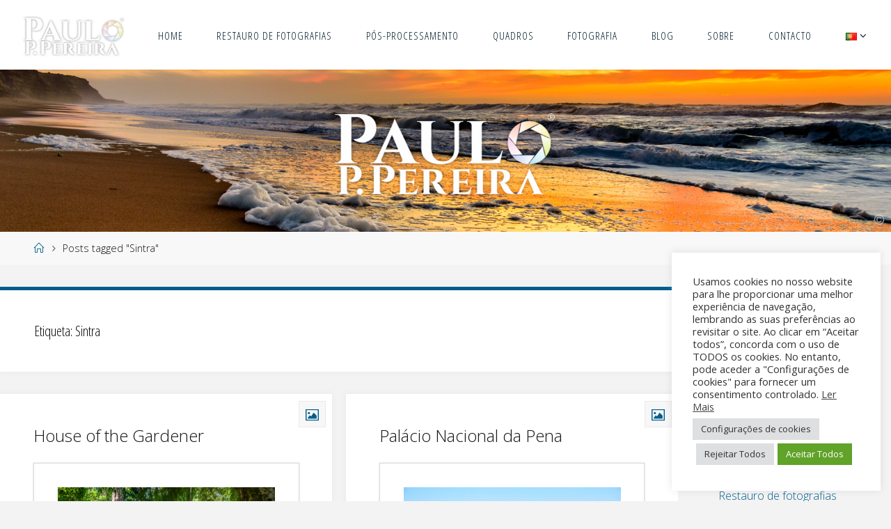

--- FILE ---
content_type: text/html; charset=utf-8
request_url: https://www.google.com/recaptcha/api2/anchor?ar=1&k=6LdOyoAUAAAAABR8AElQMmCdAHYqvARrB8wYGuMo&co=aHR0cHM6Ly9wYXVsb3BwZXJlaXJhLmNvbTo0NDM.&hl=en&v=PoyoqOPhxBO7pBk68S4YbpHZ&size=invisible&anchor-ms=20000&execute-ms=30000&cb=o38bpma5fzg8
body_size: 48489
content:
<!DOCTYPE HTML><html dir="ltr" lang="en"><head><meta http-equiv="Content-Type" content="text/html; charset=UTF-8">
<meta http-equiv="X-UA-Compatible" content="IE=edge">
<title>reCAPTCHA</title>
<style type="text/css">
/* cyrillic-ext */
@font-face {
  font-family: 'Roboto';
  font-style: normal;
  font-weight: 400;
  font-stretch: 100%;
  src: url(//fonts.gstatic.com/s/roboto/v48/KFO7CnqEu92Fr1ME7kSn66aGLdTylUAMa3GUBHMdazTgWw.woff2) format('woff2');
  unicode-range: U+0460-052F, U+1C80-1C8A, U+20B4, U+2DE0-2DFF, U+A640-A69F, U+FE2E-FE2F;
}
/* cyrillic */
@font-face {
  font-family: 'Roboto';
  font-style: normal;
  font-weight: 400;
  font-stretch: 100%;
  src: url(//fonts.gstatic.com/s/roboto/v48/KFO7CnqEu92Fr1ME7kSn66aGLdTylUAMa3iUBHMdazTgWw.woff2) format('woff2');
  unicode-range: U+0301, U+0400-045F, U+0490-0491, U+04B0-04B1, U+2116;
}
/* greek-ext */
@font-face {
  font-family: 'Roboto';
  font-style: normal;
  font-weight: 400;
  font-stretch: 100%;
  src: url(//fonts.gstatic.com/s/roboto/v48/KFO7CnqEu92Fr1ME7kSn66aGLdTylUAMa3CUBHMdazTgWw.woff2) format('woff2');
  unicode-range: U+1F00-1FFF;
}
/* greek */
@font-face {
  font-family: 'Roboto';
  font-style: normal;
  font-weight: 400;
  font-stretch: 100%;
  src: url(//fonts.gstatic.com/s/roboto/v48/KFO7CnqEu92Fr1ME7kSn66aGLdTylUAMa3-UBHMdazTgWw.woff2) format('woff2');
  unicode-range: U+0370-0377, U+037A-037F, U+0384-038A, U+038C, U+038E-03A1, U+03A3-03FF;
}
/* math */
@font-face {
  font-family: 'Roboto';
  font-style: normal;
  font-weight: 400;
  font-stretch: 100%;
  src: url(//fonts.gstatic.com/s/roboto/v48/KFO7CnqEu92Fr1ME7kSn66aGLdTylUAMawCUBHMdazTgWw.woff2) format('woff2');
  unicode-range: U+0302-0303, U+0305, U+0307-0308, U+0310, U+0312, U+0315, U+031A, U+0326-0327, U+032C, U+032F-0330, U+0332-0333, U+0338, U+033A, U+0346, U+034D, U+0391-03A1, U+03A3-03A9, U+03B1-03C9, U+03D1, U+03D5-03D6, U+03F0-03F1, U+03F4-03F5, U+2016-2017, U+2034-2038, U+203C, U+2040, U+2043, U+2047, U+2050, U+2057, U+205F, U+2070-2071, U+2074-208E, U+2090-209C, U+20D0-20DC, U+20E1, U+20E5-20EF, U+2100-2112, U+2114-2115, U+2117-2121, U+2123-214F, U+2190, U+2192, U+2194-21AE, U+21B0-21E5, U+21F1-21F2, U+21F4-2211, U+2213-2214, U+2216-22FF, U+2308-230B, U+2310, U+2319, U+231C-2321, U+2336-237A, U+237C, U+2395, U+239B-23B7, U+23D0, U+23DC-23E1, U+2474-2475, U+25AF, U+25B3, U+25B7, U+25BD, U+25C1, U+25CA, U+25CC, U+25FB, U+266D-266F, U+27C0-27FF, U+2900-2AFF, U+2B0E-2B11, U+2B30-2B4C, U+2BFE, U+3030, U+FF5B, U+FF5D, U+1D400-1D7FF, U+1EE00-1EEFF;
}
/* symbols */
@font-face {
  font-family: 'Roboto';
  font-style: normal;
  font-weight: 400;
  font-stretch: 100%;
  src: url(//fonts.gstatic.com/s/roboto/v48/KFO7CnqEu92Fr1ME7kSn66aGLdTylUAMaxKUBHMdazTgWw.woff2) format('woff2');
  unicode-range: U+0001-000C, U+000E-001F, U+007F-009F, U+20DD-20E0, U+20E2-20E4, U+2150-218F, U+2190, U+2192, U+2194-2199, U+21AF, U+21E6-21F0, U+21F3, U+2218-2219, U+2299, U+22C4-22C6, U+2300-243F, U+2440-244A, U+2460-24FF, U+25A0-27BF, U+2800-28FF, U+2921-2922, U+2981, U+29BF, U+29EB, U+2B00-2BFF, U+4DC0-4DFF, U+FFF9-FFFB, U+10140-1018E, U+10190-1019C, U+101A0, U+101D0-101FD, U+102E0-102FB, U+10E60-10E7E, U+1D2C0-1D2D3, U+1D2E0-1D37F, U+1F000-1F0FF, U+1F100-1F1AD, U+1F1E6-1F1FF, U+1F30D-1F30F, U+1F315, U+1F31C, U+1F31E, U+1F320-1F32C, U+1F336, U+1F378, U+1F37D, U+1F382, U+1F393-1F39F, U+1F3A7-1F3A8, U+1F3AC-1F3AF, U+1F3C2, U+1F3C4-1F3C6, U+1F3CA-1F3CE, U+1F3D4-1F3E0, U+1F3ED, U+1F3F1-1F3F3, U+1F3F5-1F3F7, U+1F408, U+1F415, U+1F41F, U+1F426, U+1F43F, U+1F441-1F442, U+1F444, U+1F446-1F449, U+1F44C-1F44E, U+1F453, U+1F46A, U+1F47D, U+1F4A3, U+1F4B0, U+1F4B3, U+1F4B9, U+1F4BB, U+1F4BF, U+1F4C8-1F4CB, U+1F4D6, U+1F4DA, U+1F4DF, U+1F4E3-1F4E6, U+1F4EA-1F4ED, U+1F4F7, U+1F4F9-1F4FB, U+1F4FD-1F4FE, U+1F503, U+1F507-1F50B, U+1F50D, U+1F512-1F513, U+1F53E-1F54A, U+1F54F-1F5FA, U+1F610, U+1F650-1F67F, U+1F687, U+1F68D, U+1F691, U+1F694, U+1F698, U+1F6AD, U+1F6B2, U+1F6B9-1F6BA, U+1F6BC, U+1F6C6-1F6CF, U+1F6D3-1F6D7, U+1F6E0-1F6EA, U+1F6F0-1F6F3, U+1F6F7-1F6FC, U+1F700-1F7FF, U+1F800-1F80B, U+1F810-1F847, U+1F850-1F859, U+1F860-1F887, U+1F890-1F8AD, U+1F8B0-1F8BB, U+1F8C0-1F8C1, U+1F900-1F90B, U+1F93B, U+1F946, U+1F984, U+1F996, U+1F9E9, U+1FA00-1FA6F, U+1FA70-1FA7C, U+1FA80-1FA89, U+1FA8F-1FAC6, U+1FACE-1FADC, U+1FADF-1FAE9, U+1FAF0-1FAF8, U+1FB00-1FBFF;
}
/* vietnamese */
@font-face {
  font-family: 'Roboto';
  font-style: normal;
  font-weight: 400;
  font-stretch: 100%;
  src: url(//fonts.gstatic.com/s/roboto/v48/KFO7CnqEu92Fr1ME7kSn66aGLdTylUAMa3OUBHMdazTgWw.woff2) format('woff2');
  unicode-range: U+0102-0103, U+0110-0111, U+0128-0129, U+0168-0169, U+01A0-01A1, U+01AF-01B0, U+0300-0301, U+0303-0304, U+0308-0309, U+0323, U+0329, U+1EA0-1EF9, U+20AB;
}
/* latin-ext */
@font-face {
  font-family: 'Roboto';
  font-style: normal;
  font-weight: 400;
  font-stretch: 100%;
  src: url(//fonts.gstatic.com/s/roboto/v48/KFO7CnqEu92Fr1ME7kSn66aGLdTylUAMa3KUBHMdazTgWw.woff2) format('woff2');
  unicode-range: U+0100-02BA, U+02BD-02C5, U+02C7-02CC, U+02CE-02D7, U+02DD-02FF, U+0304, U+0308, U+0329, U+1D00-1DBF, U+1E00-1E9F, U+1EF2-1EFF, U+2020, U+20A0-20AB, U+20AD-20C0, U+2113, U+2C60-2C7F, U+A720-A7FF;
}
/* latin */
@font-face {
  font-family: 'Roboto';
  font-style: normal;
  font-weight: 400;
  font-stretch: 100%;
  src: url(//fonts.gstatic.com/s/roboto/v48/KFO7CnqEu92Fr1ME7kSn66aGLdTylUAMa3yUBHMdazQ.woff2) format('woff2');
  unicode-range: U+0000-00FF, U+0131, U+0152-0153, U+02BB-02BC, U+02C6, U+02DA, U+02DC, U+0304, U+0308, U+0329, U+2000-206F, U+20AC, U+2122, U+2191, U+2193, U+2212, U+2215, U+FEFF, U+FFFD;
}
/* cyrillic-ext */
@font-face {
  font-family: 'Roboto';
  font-style: normal;
  font-weight: 500;
  font-stretch: 100%;
  src: url(//fonts.gstatic.com/s/roboto/v48/KFO7CnqEu92Fr1ME7kSn66aGLdTylUAMa3GUBHMdazTgWw.woff2) format('woff2');
  unicode-range: U+0460-052F, U+1C80-1C8A, U+20B4, U+2DE0-2DFF, U+A640-A69F, U+FE2E-FE2F;
}
/* cyrillic */
@font-face {
  font-family: 'Roboto';
  font-style: normal;
  font-weight: 500;
  font-stretch: 100%;
  src: url(//fonts.gstatic.com/s/roboto/v48/KFO7CnqEu92Fr1ME7kSn66aGLdTylUAMa3iUBHMdazTgWw.woff2) format('woff2');
  unicode-range: U+0301, U+0400-045F, U+0490-0491, U+04B0-04B1, U+2116;
}
/* greek-ext */
@font-face {
  font-family: 'Roboto';
  font-style: normal;
  font-weight: 500;
  font-stretch: 100%;
  src: url(//fonts.gstatic.com/s/roboto/v48/KFO7CnqEu92Fr1ME7kSn66aGLdTylUAMa3CUBHMdazTgWw.woff2) format('woff2');
  unicode-range: U+1F00-1FFF;
}
/* greek */
@font-face {
  font-family: 'Roboto';
  font-style: normal;
  font-weight: 500;
  font-stretch: 100%;
  src: url(//fonts.gstatic.com/s/roboto/v48/KFO7CnqEu92Fr1ME7kSn66aGLdTylUAMa3-UBHMdazTgWw.woff2) format('woff2');
  unicode-range: U+0370-0377, U+037A-037F, U+0384-038A, U+038C, U+038E-03A1, U+03A3-03FF;
}
/* math */
@font-face {
  font-family: 'Roboto';
  font-style: normal;
  font-weight: 500;
  font-stretch: 100%;
  src: url(//fonts.gstatic.com/s/roboto/v48/KFO7CnqEu92Fr1ME7kSn66aGLdTylUAMawCUBHMdazTgWw.woff2) format('woff2');
  unicode-range: U+0302-0303, U+0305, U+0307-0308, U+0310, U+0312, U+0315, U+031A, U+0326-0327, U+032C, U+032F-0330, U+0332-0333, U+0338, U+033A, U+0346, U+034D, U+0391-03A1, U+03A3-03A9, U+03B1-03C9, U+03D1, U+03D5-03D6, U+03F0-03F1, U+03F4-03F5, U+2016-2017, U+2034-2038, U+203C, U+2040, U+2043, U+2047, U+2050, U+2057, U+205F, U+2070-2071, U+2074-208E, U+2090-209C, U+20D0-20DC, U+20E1, U+20E5-20EF, U+2100-2112, U+2114-2115, U+2117-2121, U+2123-214F, U+2190, U+2192, U+2194-21AE, U+21B0-21E5, U+21F1-21F2, U+21F4-2211, U+2213-2214, U+2216-22FF, U+2308-230B, U+2310, U+2319, U+231C-2321, U+2336-237A, U+237C, U+2395, U+239B-23B7, U+23D0, U+23DC-23E1, U+2474-2475, U+25AF, U+25B3, U+25B7, U+25BD, U+25C1, U+25CA, U+25CC, U+25FB, U+266D-266F, U+27C0-27FF, U+2900-2AFF, U+2B0E-2B11, U+2B30-2B4C, U+2BFE, U+3030, U+FF5B, U+FF5D, U+1D400-1D7FF, U+1EE00-1EEFF;
}
/* symbols */
@font-face {
  font-family: 'Roboto';
  font-style: normal;
  font-weight: 500;
  font-stretch: 100%;
  src: url(//fonts.gstatic.com/s/roboto/v48/KFO7CnqEu92Fr1ME7kSn66aGLdTylUAMaxKUBHMdazTgWw.woff2) format('woff2');
  unicode-range: U+0001-000C, U+000E-001F, U+007F-009F, U+20DD-20E0, U+20E2-20E4, U+2150-218F, U+2190, U+2192, U+2194-2199, U+21AF, U+21E6-21F0, U+21F3, U+2218-2219, U+2299, U+22C4-22C6, U+2300-243F, U+2440-244A, U+2460-24FF, U+25A0-27BF, U+2800-28FF, U+2921-2922, U+2981, U+29BF, U+29EB, U+2B00-2BFF, U+4DC0-4DFF, U+FFF9-FFFB, U+10140-1018E, U+10190-1019C, U+101A0, U+101D0-101FD, U+102E0-102FB, U+10E60-10E7E, U+1D2C0-1D2D3, U+1D2E0-1D37F, U+1F000-1F0FF, U+1F100-1F1AD, U+1F1E6-1F1FF, U+1F30D-1F30F, U+1F315, U+1F31C, U+1F31E, U+1F320-1F32C, U+1F336, U+1F378, U+1F37D, U+1F382, U+1F393-1F39F, U+1F3A7-1F3A8, U+1F3AC-1F3AF, U+1F3C2, U+1F3C4-1F3C6, U+1F3CA-1F3CE, U+1F3D4-1F3E0, U+1F3ED, U+1F3F1-1F3F3, U+1F3F5-1F3F7, U+1F408, U+1F415, U+1F41F, U+1F426, U+1F43F, U+1F441-1F442, U+1F444, U+1F446-1F449, U+1F44C-1F44E, U+1F453, U+1F46A, U+1F47D, U+1F4A3, U+1F4B0, U+1F4B3, U+1F4B9, U+1F4BB, U+1F4BF, U+1F4C8-1F4CB, U+1F4D6, U+1F4DA, U+1F4DF, U+1F4E3-1F4E6, U+1F4EA-1F4ED, U+1F4F7, U+1F4F9-1F4FB, U+1F4FD-1F4FE, U+1F503, U+1F507-1F50B, U+1F50D, U+1F512-1F513, U+1F53E-1F54A, U+1F54F-1F5FA, U+1F610, U+1F650-1F67F, U+1F687, U+1F68D, U+1F691, U+1F694, U+1F698, U+1F6AD, U+1F6B2, U+1F6B9-1F6BA, U+1F6BC, U+1F6C6-1F6CF, U+1F6D3-1F6D7, U+1F6E0-1F6EA, U+1F6F0-1F6F3, U+1F6F7-1F6FC, U+1F700-1F7FF, U+1F800-1F80B, U+1F810-1F847, U+1F850-1F859, U+1F860-1F887, U+1F890-1F8AD, U+1F8B0-1F8BB, U+1F8C0-1F8C1, U+1F900-1F90B, U+1F93B, U+1F946, U+1F984, U+1F996, U+1F9E9, U+1FA00-1FA6F, U+1FA70-1FA7C, U+1FA80-1FA89, U+1FA8F-1FAC6, U+1FACE-1FADC, U+1FADF-1FAE9, U+1FAF0-1FAF8, U+1FB00-1FBFF;
}
/* vietnamese */
@font-face {
  font-family: 'Roboto';
  font-style: normal;
  font-weight: 500;
  font-stretch: 100%;
  src: url(//fonts.gstatic.com/s/roboto/v48/KFO7CnqEu92Fr1ME7kSn66aGLdTylUAMa3OUBHMdazTgWw.woff2) format('woff2');
  unicode-range: U+0102-0103, U+0110-0111, U+0128-0129, U+0168-0169, U+01A0-01A1, U+01AF-01B0, U+0300-0301, U+0303-0304, U+0308-0309, U+0323, U+0329, U+1EA0-1EF9, U+20AB;
}
/* latin-ext */
@font-face {
  font-family: 'Roboto';
  font-style: normal;
  font-weight: 500;
  font-stretch: 100%;
  src: url(//fonts.gstatic.com/s/roboto/v48/KFO7CnqEu92Fr1ME7kSn66aGLdTylUAMa3KUBHMdazTgWw.woff2) format('woff2');
  unicode-range: U+0100-02BA, U+02BD-02C5, U+02C7-02CC, U+02CE-02D7, U+02DD-02FF, U+0304, U+0308, U+0329, U+1D00-1DBF, U+1E00-1E9F, U+1EF2-1EFF, U+2020, U+20A0-20AB, U+20AD-20C0, U+2113, U+2C60-2C7F, U+A720-A7FF;
}
/* latin */
@font-face {
  font-family: 'Roboto';
  font-style: normal;
  font-weight: 500;
  font-stretch: 100%;
  src: url(//fonts.gstatic.com/s/roboto/v48/KFO7CnqEu92Fr1ME7kSn66aGLdTylUAMa3yUBHMdazQ.woff2) format('woff2');
  unicode-range: U+0000-00FF, U+0131, U+0152-0153, U+02BB-02BC, U+02C6, U+02DA, U+02DC, U+0304, U+0308, U+0329, U+2000-206F, U+20AC, U+2122, U+2191, U+2193, U+2212, U+2215, U+FEFF, U+FFFD;
}
/* cyrillic-ext */
@font-face {
  font-family: 'Roboto';
  font-style: normal;
  font-weight: 900;
  font-stretch: 100%;
  src: url(//fonts.gstatic.com/s/roboto/v48/KFO7CnqEu92Fr1ME7kSn66aGLdTylUAMa3GUBHMdazTgWw.woff2) format('woff2');
  unicode-range: U+0460-052F, U+1C80-1C8A, U+20B4, U+2DE0-2DFF, U+A640-A69F, U+FE2E-FE2F;
}
/* cyrillic */
@font-face {
  font-family: 'Roboto';
  font-style: normal;
  font-weight: 900;
  font-stretch: 100%;
  src: url(//fonts.gstatic.com/s/roboto/v48/KFO7CnqEu92Fr1ME7kSn66aGLdTylUAMa3iUBHMdazTgWw.woff2) format('woff2');
  unicode-range: U+0301, U+0400-045F, U+0490-0491, U+04B0-04B1, U+2116;
}
/* greek-ext */
@font-face {
  font-family: 'Roboto';
  font-style: normal;
  font-weight: 900;
  font-stretch: 100%;
  src: url(//fonts.gstatic.com/s/roboto/v48/KFO7CnqEu92Fr1ME7kSn66aGLdTylUAMa3CUBHMdazTgWw.woff2) format('woff2');
  unicode-range: U+1F00-1FFF;
}
/* greek */
@font-face {
  font-family: 'Roboto';
  font-style: normal;
  font-weight: 900;
  font-stretch: 100%;
  src: url(//fonts.gstatic.com/s/roboto/v48/KFO7CnqEu92Fr1ME7kSn66aGLdTylUAMa3-UBHMdazTgWw.woff2) format('woff2');
  unicode-range: U+0370-0377, U+037A-037F, U+0384-038A, U+038C, U+038E-03A1, U+03A3-03FF;
}
/* math */
@font-face {
  font-family: 'Roboto';
  font-style: normal;
  font-weight: 900;
  font-stretch: 100%;
  src: url(//fonts.gstatic.com/s/roboto/v48/KFO7CnqEu92Fr1ME7kSn66aGLdTylUAMawCUBHMdazTgWw.woff2) format('woff2');
  unicode-range: U+0302-0303, U+0305, U+0307-0308, U+0310, U+0312, U+0315, U+031A, U+0326-0327, U+032C, U+032F-0330, U+0332-0333, U+0338, U+033A, U+0346, U+034D, U+0391-03A1, U+03A3-03A9, U+03B1-03C9, U+03D1, U+03D5-03D6, U+03F0-03F1, U+03F4-03F5, U+2016-2017, U+2034-2038, U+203C, U+2040, U+2043, U+2047, U+2050, U+2057, U+205F, U+2070-2071, U+2074-208E, U+2090-209C, U+20D0-20DC, U+20E1, U+20E5-20EF, U+2100-2112, U+2114-2115, U+2117-2121, U+2123-214F, U+2190, U+2192, U+2194-21AE, U+21B0-21E5, U+21F1-21F2, U+21F4-2211, U+2213-2214, U+2216-22FF, U+2308-230B, U+2310, U+2319, U+231C-2321, U+2336-237A, U+237C, U+2395, U+239B-23B7, U+23D0, U+23DC-23E1, U+2474-2475, U+25AF, U+25B3, U+25B7, U+25BD, U+25C1, U+25CA, U+25CC, U+25FB, U+266D-266F, U+27C0-27FF, U+2900-2AFF, U+2B0E-2B11, U+2B30-2B4C, U+2BFE, U+3030, U+FF5B, U+FF5D, U+1D400-1D7FF, U+1EE00-1EEFF;
}
/* symbols */
@font-face {
  font-family: 'Roboto';
  font-style: normal;
  font-weight: 900;
  font-stretch: 100%;
  src: url(//fonts.gstatic.com/s/roboto/v48/KFO7CnqEu92Fr1ME7kSn66aGLdTylUAMaxKUBHMdazTgWw.woff2) format('woff2');
  unicode-range: U+0001-000C, U+000E-001F, U+007F-009F, U+20DD-20E0, U+20E2-20E4, U+2150-218F, U+2190, U+2192, U+2194-2199, U+21AF, U+21E6-21F0, U+21F3, U+2218-2219, U+2299, U+22C4-22C6, U+2300-243F, U+2440-244A, U+2460-24FF, U+25A0-27BF, U+2800-28FF, U+2921-2922, U+2981, U+29BF, U+29EB, U+2B00-2BFF, U+4DC0-4DFF, U+FFF9-FFFB, U+10140-1018E, U+10190-1019C, U+101A0, U+101D0-101FD, U+102E0-102FB, U+10E60-10E7E, U+1D2C0-1D2D3, U+1D2E0-1D37F, U+1F000-1F0FF, U+1F100-1F1AD, U+1F1E6-1F1FF, U+1F30D-1F30F, U+1F315, U+1F31C, U+1F31E, U+1F320-1F32C, U+1F336, U+1F378, U+1F37D, U+1F382, U+1F393-1F39F, U+1F3A7-1F3A8, U+1F3AC-1F3AF, U+1F3C2, U+1F3C4-1F3C6, U+1F3CA-1F3CE, U+1F3D4-1F3E0, U+1F3ED, U+1F3F1-1F3F3, U+1F3F5-1F3F7, U+1F408, U+1F415, U+1F41F, U+1F426, U+1F43F, U+1F441-1F442, U+1F444, U+1F446-1F449, U+1F44C-1F44E, U+1F453, U+1F46A, U+1F47D, U+1F4A3, U+1F4B0, U+1F4B3, U+1F4B9, U+1F4BB, U+1F4BF, U+1F4C8-1F4CB, U+1F4D6, U+1F4DA, U+1F4DF, U+1F4E3-1F4E6, U+1F4EA-1F4ED, U+1F4F7, U+1F4F9-1F4FB, U+1F4FD-1F4FE, U+1F503, U+1F507-1F50B, U+1F50D, U+1F512-1F513, U+1F53E-1F54A, U+1F54F-1F5FA, U+1F610, U+1F650-1F67F, U+1F687, U+1F68D, U+1F691, U+1F694, U+1F698, U+1F6AD, U+1F6B2, U+1F6B9-1F6BA, U+1F6BC, U+1F6C6-1F6CF, U+1F6D3-1F6D7, U+1F6E0-1F6EA, U+1F6F0-1F6F3, U+1F6F7-1F6FC, U+1F700-1F7FF, U+1F800-1F80B, U+1F810-1F847, U+1F850-1F859, U+1F860-1F887, U+1F890-1F8AD, U+1F8B0-1F8BB, U+1F8C0-1F8C1, U+1F900-1F90B, U+1F93B, U+1F946, U+1F984, U+1F996, U+1F9E9, U+1FA00-1FA6F, U+1FA70-1FA7C, U+1FA80-1FA89, U+1FA8F-1FAC6, U+1FACE-1FADC, U+1FADF-1FAE9, U+1FAF0-1FAF8, U+1FB00-1FBFF;
}
/* vietnamese */
@font-face {
  font-family: 'Roboto';
  font-style: normal;
  font-weight: 900;
  font-stretch: 100%;
  src: url(//fonts.gstatic.com/s/roboto/v48/KFO7CnqEu92Fr1ME7kSn66aGLdTylUAMa3OUBHMdazTgWw.woff2) format('woff2');
  unicode-range: U+0102-0103, U+0110-0111, U+0128-0129, U+0168-0169, U+01A0-01A1, U+01AF-01B0, U+0300-0301, U+0303-0304, U+0308-0309, U+0323, U+0329, U+1EA0-1EF9, U+20AB;
}
/* latin-ext */
@font-face {
  font-family: 'Roboto';
  font-style: normal;
  font-weight: 900;
  font-stretch: 100%;
  src: url(//fonts.gstatic.com/s/roboto/v48/KFO7CnqEu92Fr1ME7kSn66aGLdTylUAMa3KUBHMdazTgWw.woff2) format('woff2');
  unicode-range: U+0100-02BA, U+02BD-02C5, U+02C7-02CC, U+02CE-02D7, U+02DD-02FF, U+0304, U+0308, U+0329, U+1D00-1DBF, U+1E00-1E9F, U+1EF2-1EFF, U+2020, U+20A0-20AB, U+20AD-20C0, U+2113, U+2C60-2C7F, U+A720-A7FF;
}
/* latin */
@font-face {
  font-family: 'Roboto';
  font-style: normal;
  font-weight: 900;
  font-stretch: 100%;
  src: url(//fonts.gstatic.com/s/roboto/v48/KFO7CnqEu92Fr1ME7kSn66aGLdTylUAMa3yUBHMdazQ.woff2) format('woff2');
  unicode-range: U+0000-00FF, U+0131, U+0152-0153, U+02BB-02BC, U+02C6, U+02DA, U+02DC, U+0304, U+0308, U+0329, U+2000-206F, U+20AC, U+2122, U+2191, U+2193, U+2212, U+2215, U+FEFF, U+FFFD;
}

</style>
<link rel="stylesheet" type="text/css" href="https://www.gstatic.com/recaptcha/releases/PoyoqOPhxBO7pBk68S4YbpHZ/styles__ltr.css">
<script nonce="q85ia6L15-HurCNpc2PNmA" type="text/javascript">window['__recaptcha_api'] = 'https://www.google.com/recaptcha/api2/';</script>
<script type="text/javascript" src="https://www.gstatic.com/recaptcha/releases/PoyoqOPhxBO7pBk68S4YbpHZ/recaptcha__en.js" nonce="q85ia6L15-HurCNpc2PNmA">
      
    </script></head>
<body><div id="rc-anchor-alert" class="rc-anchor-alert"></div>
<input type="hidden" id="recaptcha-token" value="[base64]">
<script type="text/javascript" nonce="q85ia6L15-HurCNpc2PNmA">
      recaptcha.anchor.Main.init("[\x22ainput\x22,[\x22bgdata\x22,\x22\x22,\[base64]/[base64]/[base64]/[base64]/[base64]/UltsKytdPUU6KEU8MjA0OD9SW2wrK109RT4+NnwxOTI6KChFJjY0NTEyKT09NTUyOTYmJk0rMTxjLmxlbmd0aCYmKGMuY2hhckNvZGVBdChNKzEpJjY0NTEyKT09NTYzMjA/[base64]/[base64]/[base64]/[base64]/[base64]/[base64]/[base64]\x22,\[base64]\x22,\x22aQUDw4nCsFjChGoxCGLDqUDCj8KVw4DDpMOIw4LCv0RrwpvDhHzDv8O4w5DDq2tZw7t2LMOIw4bChkc0wpHDoMKUw4R9wpXDoGjDuGDDtnHClMO7wqvDuirDgsKKYcOefQ/DsMOqZ8KNCG9rUsKmccODw5TDiMK5esK4wrPDgcKGX8OAw6ldw5zDj8Kcw5R2CW7CtMO4w5VQZsOoY3jDv8OTEgjCjDc1ecO5CHrDuR0sGcO0LcOcc8KjZFciUTQyw7nDnVY4wpUdF8Onw5XCncOMw59ew7xawq3Cp8ONB8ODw5xlWhLDv8O/[base64]/ClcKFwqk6wq9nF04Mw64UEcOzw7/DnS1yJ8ODdcKBKMK2w57DvcOpCcK3LMKzw4bClCPDrFHCnBXCrMK0wpjCk8KlMlHDsENuecO9wrXCjmFxYAl3dXlERMOQwpRdFzQbCkFYw4E+w6INwqt5HsKWw707LsOYwpErwqHDkMOkFk41IxLCqx1Zw7fCjMKyLWo/wp5oIMO/w4rCvVXDljs0w5cxOMOnFsKsIDLDrQXDhMO7wpzDrMKLYhEdcG5Qw7wgw78rw4/[base64]/wo5JWcKkw4bDksOkw4IyJsOzw5/[base64]/DnR9/CsOJQsOqwpZhOsOHVMOXRsO/w68LTwA0YhPCu0rDkR7CmVFtIXnDocKAwpnDs8OCDkTDqjXCtcKAw73DqRzDq8Ojw6dJUznCtHxGFAHCjMKkelhCw4rCsMO/XGpWY8KEYkrDr8KubGvDiMKXw7AqDjlyHsOgFsK/N05KH1bDuk7Dghosw67DpsK0wod6eDvCg3hyMcOMwpzCqxHDsFXCrMK/XMKUwq43FMKhE2NVw4RnHMOKcSt7woXDiVwGL01ww4nDjHR9wpwlw6s0a1wkUcKnw6RVw7VzZcKbw64pZ8K4KsKFGjzCv8OCbQVnw6bCg8OjYAwlYhnDj8OBw59JLjQdw7oewrLDsMKjVsO9w6o7w5TDim/Dv8KfwqrDkcOXYsOrdcORw6zCncKrY8K6acKMwqvDigfDoE/Co2B+Pw3Dg8O8wpnDngTCgMOLwqxlw5bCl0Iww7HDkjIVZsKTRnrDkmrDqB7DmyTCs8K/[base64]/CmcOOWFU+PcKnflguwpg1HFzCn8KMwpo7UcOhwrUVwqfDq8KUw6g5w5nCqRbCtsOZwpYFw7fDucK+wrhpwrkMfsKeE8KIPAZ5woXDpsObw4LDpXjDjD4EwrbDrksRGMO8MGwbw58lwp9/Lj7Dj0Fhw4RFwpPChMK3wpjCsUpEFsKaw4rCj8KgOsOxNcOaw4oYwpTCs8OiX8OnW8OvdMKoeBbCpTdhw5zDhMKAw5PDqhDCmcO2w4l/LFnDgktdw4pTRX3CqAjDqcOcWnZPecKiH8K/wrzDlWtEw7TCsRbDsi7Dl8OywrsASR3Cq8K+ZDhjwooSwoYIw5/CsMKpd1lCwpbCrsKWw7A0clDDt8Ofw6vCsXBGw5rDicKdGxRDasONLsODw7/[base64]/CtsKyaz5sRDEowr3DkkHCk3DCq3PDpMOxE8K3w4bDvyvDtMK8aU/DpAZjwpVkW8K+w67Dr8ODIcOLwqfCrcK4GV7Cg2fCnk/CvXvDsyUCw7UqfMOWe8KKw4t9f8KWwpXCicKHw6kZJUnDvcKdMkhaNcO1RcOhcAfCj2/[base64]/Drl7CgTdmIsOQw5DDmBjCosKaCSLCvR9Fwp7Du8O1woFJwroaW8OMw43DusO/Km1xeS/CjAU9wo05wrxjA8KPw6PDrMONw5Uqw5ICfH83Z0XCs8K1B1rDp8OPXcK6cTDChMKNw6LDh8OWOcOhw4IGQypPwrLDqsOgDlXCh8OYw4fCjcKiw4cibMORelg7FXt6E8OYVcKXc8O3SwTCpQ3DhMO6w6cCZQbDi8OIw6vComF/UMO8wqRMw4pjw7ERwpXCulcjGjPDsHDDjcOJHMOZw5xWw5DDrcO7wpPDl8KOEXxud3LDiUElw4nDpDAFOMO4GcK0w5bDmMO6wpvDoMKgwqQrWcOSwqXCscKwVsK5w5wqXcKRw4XDtsOufMKXHg/CrAfDgMKywpUddhJzcsK+wozDpsKAwqJpwqcKw7kTw6tIwqsFwpxnFsOgUH0ZwoPDm8KewqzCoMOGPhMKw47Cv8O/[base64]/ChTHCnCzCritwDDfCmsK8Cj5WwovCnUPDisOdJ8KNFy1TXsOeY8K6w57CvmzCqcKyS8OqwqLCgMOSw4hoewXCtcK5w7EMw7fDpcOzAsKDQ8K/wrvDrsOYwpEdT8OoYcK7U8OpwqIDw69vSkBIRBfClMKGBkHDpsO0w7dgw63Dn8OPSWbDvkxfwrfDrCIAKmgrN8KnXMK5YWxkw43Dh3tDw5jCqwJyGsKbSBvDrsO5w5U/w4Nyw4p3w4/DgcOawpPDm1HDg30nw44rVMKBbzfDtcOBbcKxUCLDuBYXwq3CkmbCjMOYw6TCuAAfMgjCo8KMw6twVMKrwoxDwqDDlG3CgRIBw55Gw4siwpTDihBQw5AsHsKIRSFKCgXDn8OpSivCosOzwphLwpd/[base64]/[base64]/DkUoOWmYMw5nDiBYXXmzDoAAgw7TCpj8sJcKARcKLwoLDmnRDwqoyw6/CoMO3wpvCmWZKwppRwr88w4TDsTIFw40ABjxLw6wzC8Orw4fDpUdOw40XDsOmwqfDmsODwozCi2ZTaFY4EiHCo8KAZDXDliB9c8OeGcObwq0Uw67Dl8OtCEU/G8K+IcOifcODw7EvwqDDvMOkHsK3CsO/w4tqVTlvw6s9wrhzJSILEA7ChcKhbn3Di8KEwp3CrzTDg8K5wq3Dng8IETYxw4rDlcOFEGc/w6cZbwc6IDDDqCAawpPCosOMFm8DZUhVw5DCvA/[base64]/[base64]/[base64]/BMK/[base64]/[base64]/GsKiNsONO8KrMsKFQ8K0wo7Cg8ORfsOFUSltw4jCm8KBQcOwG8O3f2LDtQ3DpsK7wrbDi8OMZXF9w5fCq8KCwop6w5XCpcO/worDjcKSMVLDlk3DsGPDv2/CssKtNWXDt3QEAMO/[base64]/CrsKmc0XCh8OUdg00PUUrw5PCjcO2ZsKtaAvCs8OvEA5EWy9dw6YSd8KFwp/[base64]/DgFcow5lnKsO6U8Khw4TDlTbCuxXDv3zCiTN5CwYowrMawq3CoysIc8O4KcO2w6tDRDYPwpNKXVDDvgLDvMO6w4/DicKowooEwrl6w45iY8OGwq91wr3Ds8KEwoEgw7TCusOHfcO6dMK+UcOBHAwOwqs3w7VjPcO1wokOTx7ChsKVO8KLQS7CrcO+wozDpAvCn8KQw7o/wro6w40ow73CsQEmJ8K7U0NnJsKYw5FrAzYYwpnCiT/[base64]/[base64]/wq7CgSDCgy/CocKwBcKMw5RwwofCglpMbiomw7fCqwnDuMKMw5PCiXAqwpU/w7tYQsKzwovDlMO2WcK4wp9Qw619wpolSVJ2PlbCiHbDsVbDq8OfJMKAWjAswq40E8KySVRDw4bDocOHXTPDt8OUAkEfFcKac8OWb3/DiWIKw6VZM3TDkAsPETfCv8K4CsKFw5nDoVtqw7Uzw5E0wpXCvCcJwqbDusOnw6NVwqTCsMKHw6FRC8OywrzDi2ICSMK2b8OADQJJwqBHVT7Du8KiScK5w4Y/QMKlYH/DqG7CpcKnwo7Cm8Kbwoh0PsOyfMKtwpLDqMKywql/w4PDij3Ch8KCwoEHYiVHPDMFwqvClMKEZ8OuBMK1HRjCnCbCtcOTw4NWwrcGBMKvUzdlwrrCkcKjZisYcwPDk8KNJ3nDmG5AbcOkQcKufwMDwpfDgcOcw6vDvhwqYcOUw6HCqMKpw6cDw7Jrwrtywr7Ck8O/W8OlIsOkw78Ow581AsKpdjYuw43Clz4fw7vCrSEcwq3ClH3Cnks3w7vCr8OkwqZ6MS3DgsOkwootF8KAcMKIw44FO8OnPmp4d2/DhcKrRcOCGMOQKBF3ccOjLcOBWhd9Nn3Ct8OPw6RbHcOMBFtLN3RTwr/CncK2UT3DliLDtSnDvzbCssK3wqptBsO/wqTCvwjCtsOUSzbDnVA/Uw5uacKkdcKeBDvDuTFlw7UHKHDDpMK2w4/ChsOjPl4kw7LDmXZmcgHCncKiwpjCgcO+w6PCgsOWwqLDtcKlw4Z1ZWXDqsOKNVB/OMOqwpZdw6XDlcOSwqHDvVTDq8O/[base64]/Du8OpwrLDmsO4w67ClcO3ccO0w7bDgsOsSsKffsKWw5AXFHLDvEZPYsO/[base64]/Clw9xOcKPZjvDncKjw5RKTgdUwp8/[base64]/JMOoH8OIMsK1wq/Ch3DDvlbDm8KeeMKBwqpEwprDuxxmLn3DjzHDo1sKcwh4woLCnAHCusO8L2TClsKfOMKIYsKlYX3DlcK/wrvDq8KwMD/CiVLDl2ESwp7CoMKMw4XDh8K4wqxoYRnCvcK/wq5oNMOCwr/ClQzDvcK4wqzDjEsvQsOXwpIeNsKcwo/[base64]/DnsOJKF7DskNtwpgBwpEfw4TCq8KawqNHwr3Crm1rc3o9wrUyw4LDqCfCt0F6wpnChwR3d1/DkXd7wq3CtjTChcOSQGQ/MMO7w6rCisKuw78BO8Khw6nCm2rCmhXDuHgXw5RvLXI/w5xNwoglw58hNsKAaxnDp8ORRSjDlk7DqzfCocK+FwQzw7jDh8OFUgXDgcKEc8Kowr1SVcOpw7orZF1/HSVdwozCpcOJQcK4w47DvcOBecObw4pnMsOFJFfCpX3Dkk3ChcOUwrTCoxEGwqlWFMKBasKgS8KoHsO9ADPCmsKGwpsiLxDDsQw4w53CkjZfw4xYQFtIw6gxw7kcw6/CksKkWcKyWhYzw6kTOsKPwqzCusK8REjCtEcQw5gxw6PDh8OATkzClMK/aWbDq8O1wrTDscOjwqPCqMK9eMKXMWPCgMKfKcKbwr8nAj3Dp8OuwrMCJMKowovDuR8MWMOOQsKwwrHCgMK+PQTCgcKfMsKlw6XDkCXCkj/Dj8OLNSoFwrrDkMOzOiYzw6NFwq87MsOUwrAMHMKMwp7DoRvCpw4jM8Kvw43CiA1mw4/[base64]/Csi/DkcOORwrDj0LDjcKSDcKMw53Do8K2w7sBw7cCw4sIw7oIwoXDqXxkw5TDhsO0QWRpw4Ydwp9Ew4Uuw5EpW8K8w7zCkTxfXMKhFsOPwovDo8K+PCvChVzChcOKNMKqVH3Do8OGwr7DtMO2Q1nDqWMSwqd1w6/DgFVOwrwJQUXDs8KrHcOywqLCsiELwoQJPCbCrgjCtAEvYcO6MTDDryLDlmPDlcK7W8KKWmrDssKbLAoGKcKJWGjCiMKNVMOCQ8ONwq1aSgnDjMOHIsOjFsOJwobDnMKgwrzDnE7Ct10VPMOCeVnDgMO/[base64]/Csi5+wrR0bsKZXggxw5kJGwzCqsKZw41bw4E/UCfDmFhGwq53w4TDqkPCp8Kuw6VTMhXDujjCqcO8M8KYw6Jww6gaIcOewqXChUzDrk3DhMO+X8Otc17Dox8uAMORMg0dw6XCt8O+TDzDnsKRw4Eeby/Dq8Kow6HDhcOiwpl/H1XCmgrCiMKyGRJOEsO/JMK7w4/DtMKxGEoTwpgGw5PCo8OKdcKyVMK0wowlbinDmE4yXcOuw6FVw4PDscOBasKaw7/DtgRrTGrDpsK5w5fDqjbDh8OPOMOjB8OTGC7CscOEwqjDqsOnwq3DhsKcKALDjzA4wpYsT8KCMsO7bCvDnSpiVUYLwpTCtUcDczQ7esOqLcKzwqIfwr53bsKCZDLDjnfDl8KcT0bCjTtPIsKowpDChU3DvcKGw4RtRRzCk8Kxw57DsUV1w5XDtEfDlcO9w7PCsCjDtn/DsMKjwohcL8OMLsK3w4NHZWrCgG0kasOjwq0mwovDhz/DvwfDp8OdwrfCiknCrMK+w4LDscKUXkdDT8KhwqrCsMO2aFvDnHvCl8KNW2bCm8KZUsOCwpPCt3rDq8OYw4XCkSsjw68vw7vDn8OmwpbCp0lofT7CjXTCv8KuGcKLP1RuOg0HQ8KxwolewqDCp39Qw6hVwoFvMURkw6IPGAXCl1PDlQF6w6lVw7jDusO/esK8BTIawrbCq8OBHgcnwpAGw6lcVRHDncO8woo/b8O4wqvDjhcaEcO6wrHDnWUNwrhKKcO9WXnCpmPCgcOqw7pNw63CssKIwo7Ck8KaUl/DoMKRwoYXGcOgw4HDtSExwrtJaAUmwq4Dw5LDjsO0Nzc8w5QzwqvCh8OKRsKiw5J6w6UaL8Ktw7gIwrfDhDtMBgk2wps9wofCpcK/wo/[base64]/DhsKDwqRNwr1DdkQtLVtRw5TCosKswrFPBWnDnBHClMOEw7fDjTHDlMKvOQbDrcKBJsKlacKMwr7CgBrCncOKw5nDrgzCmMOIw4PDlcOxw4xhw415esOfQgTCkcK7wqHDkmrChMO/wrjDugVYY8K9w77DqlTCmnbDksOvBWvDpkfCo8ObcC7CqGBpd8KgwqbDvU4vKwXCgcKgw5owDQs+wozCiCnDpkMsF2FSwpLCmgsNGkV/GiLChnMMw6/DmVTCuRLDk8KtwobDnStmwqxXMMO6w47DoMKUwrTDmkIpw5N1w7nDv8KxT0M+wpPDnsOUwoHCpALCjMO+Jitjwr1XSQgZw6XDgAoAw4Jow4pUHsKKLgY5w6YJMMO4w5JUcMO1wqPCpsKHwrA2woPDksOVWMOHwojDncOAYMO/UMKDwocmwqPCnmJQFVjDlxozAUfDjcKbwqrDisObwrvCnsOGwqHCsl94w6DDjsKJw6DDqzxNLsOBTjcXACjDjCvDjmvChMKfb8KmSjURFMOBw6ldfcKUKMO2wrBORsKTwrbCtsO6wpU8ZS0RI2h9wqXDrgZZQMKGVwnDrMOVRkrClHLCscOGw4EMwr3DosOewq0/[base64]/[base64]/wqklImjDiMOCwqgxVgN2w48ow4MsI8KdbXXChsOMwoTCmwx/JcOWwoomwqhAJ8KZGMKBw6hmNj1FMsKlwoDCsDnCjBQaw5R/w7jCncK2w5ZIRE/CtUtzw4suwrfDqcKiThsBwq/[base64]/KgrCnWTCmUrCu8O5Q0IWw47Ck8OIV2TDm1kawqzCvcKkw7DDoGoQwqIhD2DCuMO+wopdwqRqw547wqLCsy7DocORWB/DnnIFKzHDkcOsw4bChsKYSmN1w53DsMOdwo56w6kzw79dHB/[base64]/DsC0HbBBWGkHDv8OtRcKQWsKqI8O4YcKwVMKvd8ORwonCgRknUsOCdWcEw6nCgUfCgsOtwoLCrz7DuiYGw4E4wpTCl0kcwobCl8K6wrDDtFDDkW/DhyfCllMSw4zCnFchEMKsQTXDhcOrG8Khw7bCiiwdSMKiNlnCmGXCuEwVw45tw4LCtCbDmQ3DulfCjnxJT8OpGMKgIsOgBFnDgcOtw6puw5jDj8OVworCvMOywrbCtMOhwqrDosOXw64PK352STfCgsKSDmlYwpA/w7wCwprCnx3CgMOdIGHCjS7CgnXCvlB6dAnCjhddVCkBw58Dw5oyZwvDn8Ozw6rDnsOJCg1Yw51SHMKMw4IIw518acKnw4TCqhQ8w59jwojDpzRPw49xwq/DiTjDllnCnsORw6bCgsK7PMOtw63DvV48wqsYwrlpwo9nd8ODw7xgGk1+Kz/DiCPCkcO+w7zCoEPDrsOMAQzDhMOnw4XDlsOHw4fCtsK8wq8mw58TwrhTeGRRw5oWwqsvwqTDpwHCsGFWMW8ow4fDkQB1w47DhsOGw5bDnSknKcKlw6k9w7LChMOWR8OUOCbCnSPCpkzClz01w74fwqTDqBhCY8K4ScK8KcKrw44OZFBJAUDDrcKrQTlywp/CggHCsDTCn8OJYcK3w7Iswp1Iwookw5bCvSPChAxJax5uX0TCggrDkCnDvTVIEcOJwqZdw4zDun/[base64]/ClMKOXDnCsTAGAhXDnMOdwr/DlsK2IcOfTHJ8wot7w7rCsMO5wrDDjHIFJk9OIk5Dw49Pw5EBw7xOB8K5woRXwqt3wpXCtsOBOsK+Myt9YWLDlcOVw6tECMKrwowFX8KowpN2HsO9KsOad8OrLsKRwr/[base64]/[base64]/dcOBJcOFMMO4w6DCqmzDu8KIw6DCoUjCrnnDvwjChxfDn8O/woojLsOPbcKEDsOYwpFYw4djw4Yow6g1woUzw58QW2ZGX8OHw74Nw4LChTccJDQrw6nCrm4Zw4sCwocJw6TCmcKXw4fCkQM4w68/LsOwD8O4bcOxPMKYYmvCtyB/[base64]/N8KQwp3DuMOXc8KBw57CtsKLDcKaw7FrwrQ2HMK5cMKSHcOIw7cuVmPCpMOyw77DoGgPC0LCpsOdQsO0w51RO8K8w77DjsK2wonCtcKHwofCjBXCoMO8RsKWPsO9VcOywrxoPMOnwos/w5oTw5QUUXDDvMKTRMOeDy/DjcKNw7bCqGwwwqIBD3IGw63DgD7CpsKTw5QSwpFcC3XCp8OGbMO4UXIMNcOXw4rCvkfDml7Cn8KiaMKrw4k/[base64]/[base64]/Ds8KDwpzDicKIPWTCgF4awrBKw5vDusKmSzPCmg5gwoEow4LDmsOmw5XChFMhwqrDlRQiw79dCF3DvsK2w6LCisKIDQRUT1Biw7XCoMO6CQHDpgFOwrXCrlRIwofDj8OTXlnCv0DCpFLCqgDCq8O3ccKwwqVdHMOhRMKow4caGcO/wqkgNcO5w58mRFXCjcK6Q8OXw6h6wqRQKcKKwoHDhMOgwrvCn8KneF9fJQFHwqpLX0/CoT4hwp3CgTwLdjrCmMKCOSd6Jn/DqMKYw5E9w7bDsm7Dv1vDhDPClsOadmsFD1s5D3xdcsK3w6MYcSojD8O7fsOVM8O4w7kFTEBnRglPwrnCjcKfa3kUDxLDtcKZw6Eaw5HDgg9gw495Xhk1UcO/wqYCMMOWG0FHw7vCpMKdwpVNwpgHw4JyIcOwwofCscOiE8OIdX1MwqvCj8Ojw7HDnRrDthjDmsOdRMOKKC4mwojCj8K7wrACLG9ewrbDrnzCusOaasO8wqwVX0/DjzzDrD9vw5tHX04+w5sOw4TCpsOGQHLCrwDDvsOZeEnCqhnDj8OZwqNRwq/[base64]/GRDDocK5w7DChRZ2KcKxwpXDnlHDqcOdw4x1w4oPZwrDucKIwo/DqXLCo8K3bcO3KhlrwojCohE2QhpDwoZKw5DDlMOfwo/[base64]/DkMKww69KASrCqBQ/wpIiw4VbPcKDwoHCuz0LZ8Oqw4cuwqfDgD7Cn8OSCMK7BcKLDFHDuzjCh8OUw7bCshcvcsOewpzCiMO7TUPDpMO5wpcAwobDgsO/[base64]/[base64]/DmXzCmsOWPx7CgsKFEMKbwoXCq1J9bcKIAcO4csKROsOkw6bCnn/CpMKsYGRKwphHGsOSP3IBCMKRdMOhw4zDgcKQw43CgsOAV8KDQTR7w7vDnMK3wq0/w4bDtWjCpMOdwrfCkQzCrzTDonE6w5/CtBNXw4LCjhLDh0ZGwqvDqljDgsOKXkDCjcOiwrBSe8KsMXM1BsK7w4tjw5XDt8Otw4bCl08OcMOgwovDjsKXwqZjwoMuXMKudHHDp0TDvsKiwr3Co8K8wqJ1wrTDunHClCvCpsKOw5tDYkpDaXXCi3XCri/ChMKLwqXDicOlLsOibMOtwqxNJ8KvwpJjw6VDwp9mwppOOsOhw6LDlDvCgMKDbTQSesKlw5XCpjV9w4B3ccKNQcOaf27DgmNyKxDChBI6wpUCd8KOUMKFw6LDtS7CkyTCp8K1K8Ouwq7Cvj/Cr3fCqWvCiT9EOMKywrDCgm8vw69dw4TCpW9GR1Q8GlM/w5nCoDPDv8OFCRbDpsOPbiFQwoR5woV2wolTwpnDjHBNw6TDqTnCg8OHAm7CrWQxwoXClw4NEnbChWYEQMOLVFjCsjsJw7XDs8Ouwro/bXzCq3IGDcKdFsO0wozDtQTCvW3DisOoRcKUw77CsMONw4BSFCrDt8KiTsKfw6tEFsOHw4kew7DCmsKcHMKzw4ZNw58eZMO+WmXCqMOWwqlxw5fCqMKew6fDmMO5PS/[base64]/KH/Cs8O+w7RSLGsbfksrwq1mw45CEcKaFB5LwpwHwrhJYTjCv8OawrkrwofDpUV2HcK5b3k8XMOAw5fCvcOFDcKXWsO1e8O/[base64]/Cs1M0woXDr8OZE3DChmTCi3ZOw7bCmDQiF8OmF8O5wpPCvH4qwrnDp0LDg2bCin/DkXvCpzzDhcK9w4oNRcKUIVvCqQ3DosORccOvekTDkXzDv3XDgSbCo8OLByM2wpRxw63CvsK+w4TDgT7Cr8O/wrPDkMOmfTTDph/[base64]/ChGTCm8ODGsK5wqvCsMOJw5jChQ3DlcO6wrxGJcOxJlAeMcO/cn7DlUUdasO8M8K6wp1rIsKmwp3CoTEUDUMuw5ctwpTDs8OXwrDCo8KlF1lGUMKuw58rwofCkFJkf8KFwr/[base64]/CoMO5w6N0w6HDgcOqSwobM8K+CcOhExkLwrbChcKqJsK4JSoOw6DDuHrCuTgBFMKud2pvw5rCvcOYw6jDuxsowpkfworCr0nCmwLCvMKQwr3CkwZKdcK/wrvCjSvCkwQWwrt6wr/CjcK4NyNxw64rwqrDlMOkwoZQB0TCksOAH8OFGMOOFGRDEAccGcKaw7xHJgzCh8KARMKdQMKYwofCn8OKwoxQbMK3D8KYYGluMcO6AMOBG8O/w65MNcKmwrPCu8O5b1bDo3TDhMK3OcOCwqcdw67DpcOcw6XCrMK3DHjDlcOnAS/ChMKpw5vDlcKJQmjDo8KUcMK8w6oIwqrCh8KnRBbCvmdWO8KBwqjCjCnClVlpSVLDrsOqRV/ColTCqsO2Tgc2GGnDo1jDisKWfTTCqgvDl8OdC8Oow7gTwqvDnMO4wq8jw7DCtA9Sw73CpxHCr0TDmMOVw4EnVyvCs8OHw6vCqj3Dl8KMVsO3wpYQJcOmGV7CssKWwonDn0LDgHd/[base64]/CkDVIYibDixfCsE/Cs8KEesOIVWzDtTtpR8KwwobDgcKkw5w4YlhtwrVCeCrCtFVowoxSw4p/wqbCkV7Dh8OXwoXDi3bDiU5uwqPDosKrfcOTNmfDmsKEw6MewprCp3YXcsKPEcOvw4sfw7I9woQVHsKhbBENwr3Dj8KRw4bCsGPDi8KWwrkuw5YTf0EPwqEzBFhKWMK9wq/DmgzCnMORBMORwqh9wqrDkzZfwqnDlMKgwp5aJ8O6aMKBwpxJw6PDocKiWsKiAS4iw4UowrPCt8O1P8OGwrfCmsKlwpfCrxEFNsK0w60wTy5Ewo/CshnDuBPCo8KfWkPCtg7CksKmBhVJeDgjZMKYw4pRwpN9Di/[base64]/ClkEAw6ZWecOpwpUZwrgOTC9pwqUTaTdcDHfCqMK6w4MTw43ClAd/[base64]/[base64]/DkS3DiXTDg8O3w4rCvwYaXWlZwqRVPBTDq3nCh3BjKVRJSsK0acO6wrTCvHgwNhHCgsKhw53DhCjDvMKkw7rClDxiw7FAPsOmKRx2TsOmaMOaw4PCohTCnnx6KS/Cs8KNBUN3VlpEw63DncOOQMKRw6Jbw5pUXC5xZsOcG8Kow47CusOaKsKXwrZJw7LDmzTCuMOvwpLDngNIwqIxwr/DssK6MTELO8O+eMK5f8O0wrlDw5s1ATbDmFUAXsKowoIzwrvDsgrCvyrDmRrCoMOtwqXCu8OSRQ8SX8OMw57DrsOGw7fCh8OBLUXCum/CgsOUWsKOwoIjwqfCn8OSwohzw69SJhs5wqrDj8OIDsOgw7tqwrTDjEHDmB3CmMOcw4/DrMKGJ8KlwpEuwpDCm8O7wotJwo/DhDjDqS/DrXVJwpzCgWTCgQVsScK2X8O4w5lKw6LDm8OrfsKNCEdWe8OHw6XDuMONw7vDm8K9wo3CpMOCIMK6YB/ClW7DoMKuwoLCscO/wonDlsOWO8Kjw6EtcTp3dFbCtcKlc8KSw69rw7AOwrjDucKYw5RPwqzDiMKaSsO0w7tCw7d5M8OeVDjChyvCmjtvw5bCoMKfOD/ClnYHYTHDhsKUMcKIwo9gw5DCv8KuDhENf8OtFloyT8OsU3TDmSNtwp7ClGdqwrzDiCvDrA0fwpJcw7fDgcOYw5DCpycuKMOIR8K5NhBhRGbDmE/CkcOwwrnDkC42w5rDq8KsWcKxKMOGRsK4wqzCgWfDtMODw4F3w6RmwpbCtQDCvz02NsODw7nCv8KQw5UbfMO/[base64]/XyfChsK7w6xvSW/CscOPwo9mw5zCvcO4bmFnbcKHw7ZqwprDgcOUAMKRw6fClsKEw5Fafl5zwrrCvxnCncKEworCicK5csO6wrrCqHVaw5DCrDw8wqXClGgBw7IDw4fDtlUvw7Ubw5LClMOfXTPDrEzCoQfCph84w6DDiG/DgjjDqmHCk8K2w5HCr3oWbcOZwr/DqQ9UwobCmBjCuAHDsMKweMKjQXLDiMOjw6TDtHzDmz43woJhwoPDqsOxKsKyXcOLV8KcwqtCw5N7wp59woYTw5/DtXvDu8K/wrbDhsK7w5vCm8OSw6pMAg3Dhn5Xw5JYM8OEwpw9V8K/TDFJwrU3wplrwoHDqXrDh0/DqgPDui80YBtvF8KyYEHCncOJw7lPDMOzX8OUw4rCsHrCncOpVMO0woEiwpg7PzABw5J7wrA9OcOUQcOoTFFqwoDDucOPwoXClMOOKsKow7rDlcK4RcK2DH7DiCjDuCTChmrDqMOowpvDrsONw6/[base64]/Du2bDp0wqwodMacOZFnTChsKNwr5PQMOhKR/Cti1Ew5HDk8OsdcKwwqo/DMOEwpB9csKdw6QkU8OaDcOJXHswwqbCvH3Dt8OwL8Owwq7CrsOkw5s2w4PCnjXCo8Ouw4fDhQTDmsOxw7BMw47DmE1SwqZGKELDkcKgwrzCiQkaX8OOYMK1cT1+Ah/Dv8KHw6HDnMOvwphlw5LDkMKPfmU+wpzCqTnDnsKiwqR7CcO/wpLCrcKnbxTCtMKdR0rDnCIJw77CuwEiw6ETwqQswpYzw6rDsMOKAcOtw6pccSMnZsOww7pgwqQ8XmZuMALDklLCgnNaw5LDgjBLLnMlwpZYwo/CrsOAAMK4w6jClsKZLcOqMcOawrEDw43CgUlqwoNcwrdyC8OIw4/CrcOAYFnCkMOrwo9DMcOHw6PCpsK5J8OMwqldRxnDoWMsw7rCoTTCiMO8FcOsLBRlw73CogM+w6lPUMKvdGPDpcKkw7MPwqbCgcK+VsOQw58ZZcKfHsO9w5MXw4BQw4nCnsOmw6MDw6nCqMKbwoXCmcKYPcONw5URC3d1UMKrZnTCp2/CuSrClMKlJEpyw7l1w5BQw7jDlAEcw63DvsK7w7Q7AMOBwqLDijUqwphzT0LCjG48w5xLHitURhjDri9fP19Iw4tpw5pIw6XDkMOZw5zDkF3DrRNew77Cq0RoWBfCl8OLVSUYw7lfWCfClMOCwqXDmU/Dh8KGwpFcw7vDi8OoFMOWw6grw4/DrMOnQcK7P8Kgw6XCq1nCrMKSecK1w7BLw6A0SsOhw7EkwoIQw47DngTDtEPDvyhwYcKtbsKcLsKIw5ARRHcidsKvZwTCqSZ8KsKewqZGIC82wrzDgkbDmcKyccOPwqnDqnvDncOhw6/CskgQw7LCj2DDtsOywqpySMKzN8ORw67Cg1tVC8K2w7w7FsO5w5xPwo15C2NewpvCocOAwpkmS8Oyw7DCrQhkbcOgw4F3LsK+wpl3BMOjwrvDk3DDjsOWccKKC2XDsWMRw6LCqhzDl2gtwqJNbhA0fDF1w5oMQkZ1w7LDoTFVI8O2asK/Ty8OMTrDjcKbwqYJwrHDlGU6wr3ClXVzNMORFcKcUE7DqzDDv8KcQsKgwq/DhcOIXcK1S8KxLQQjw6NCw6bCiSYQfMO+wqA0wonCnsKTCDXDrcOVwqtVd2PCvA98wq3Du0/DrcOqBsOmd8OFUsOABTnDhmwgC8KvecOCwrfDiBBLPMOfwpxVBwXCvMO3wonDl8KrOhJrw5/CkgzDsFkawpV3wpFIw6rCrxM1wp0IwpJXwqfDncKwwqkeDTJ0Y1EOCifCskTCocOywpZJw6IQFcOMwp9OVh5nw49Yw4nDn8KuwpFFH3nDqsKNIsODKcKAw5/Cn8O7OUHDpQcnOsOGaMOlwqLCjEECFHwcB8ONeMKZJcKNw5hgwo/CnMOSJCLCu8OUwo5lwpBIw63ChkxLw71bQlgXw5jCsh4LB0dYw5rChmlKbmPDn8OQcTTDvMKuwrYcw516RMOYd2BfSsOKR3xmw6Fgwpl2w4rDl8O2wr58MQNyw7F/E8OqwqDChW9KVxpow4gjDlLCmMKOwodYwoBFwonDsMKWw5pswp95wpLCtcKww4HDpRbDmMKpfXI2AHYyw5VCwqY1AcOrwrXCkXksCU/DqMOPwqcewpAuYcOvw65LUy3CuFxIw542w4vCkHLDqD0kwp7DhFHCtR3Cu8O8wrUgESkDw6l/GcKKccKbw4PChVvCoTXCsTDDuMOew7zDs8KzJcOAJcOww4Ruwr8+NVxVQsO6SsKEwp4Tdg17Hnx8V8K3Ji9xYyfDscK2wq4swroVDTHDgsOKacOZDsK/w53Dq8KNNyFow6zClRpWwpFxLcKteMKVwqzCqVDCoMOuf8KEwq5HTRnCoMOrw6Vlw4Q/w67Ch8O1TsK3dCNSQsKgw4rCg8O8wrAvKsOUw6XCnsK6SkJBNsKbw4kgwpMtQcO0w5IOw681TMOKw4MmwophDcODwpwxw5jDuh/[base64]/CmMKITnTDucO6HcOXwqo5woXDrko+TxMCekDCi2ggCMKXwqcRw6xQwqB4wq/[base64]/CszRDVHwiF8OEHcO+w6QCw47Dlh3Co01jw4rDqiwEw5rCnys6McO6wr9bw63DtcOOw5vDsMK9PcOwwo3Duz0cw4Nww6F4HMKrN8KFwoIRfsOVwo4fwqQPY8Oxw5YkAiLDksOUwpkjw5wjYMK3IcOXwr/CscOgWx9XdzzCkSzCnijDnsKTdcOiwozCm8OCGSgdIkzCigwrVDN2AsODw7cUwpNkbn04EMO0wq0ABsOzw4B/bcO0w74Awq3CixzCkgVcO8KMwojCm8KQw6LDvcO+w47DncKew7bCrcKxw6Ruw5JIIMOPVMKUw6Jbw4zChBtxD2gRDcOUESVQTcKOMmTDiSh/EnMHwoDCgcOMw5XCnMKDdsOFUsKHV35/[base64]/Ckys7w5Q+w7rDksOMAcKFw6bCisKxSMOCFgxgw6VFw49gwrzDmGTDtcO/KTgFw6fDicOgfTAUw4LCqMOCw4M4wrPDm8Obw47Dv0xkU3TCthMSwpnDnsOyOR7Cq8OPbcKRIMO/wq7DnzE0wq/CoU91GAHDg8OCT0xrNR9HwoF+w6dUAcOVbcKoMXgjQFfCq8KqPClwwoQhw4w3MMOlcAAQwpfDoH9Gw4fClSF/wqnCssOQcR1SeVEwHV0VwojDosOAwpJmwr7DulTDo8KZNMKFAgjDi8KcVMKWwoDDgjfDv8OQUcKUT33CuxzDqMO2JgfCij3Dm8K1EcKvbXcPYEVZd1/CtsKhw61/woNYNi5Pw5nCicOJw5DDvcKwwoXDkBYgI8O8JATDn1Z2w4/CmcOkccODwrnDrBHDj8KBwqxnH8K+w7fDpMOmYD4iQMKiw5rCkWcrckRZw7LDjcKfw40VZwLCsMKpw6HDqcK2wqzCoW8Fw7tFw5HDnA/DqsO1YXJQP0EHw4NuZMKtw5tYVV7DlMKywqLDvlArH8KPOsKvw6Q9w7pDV8KVC2LClikNWcO/w5cPw4wbH2Y9wpFPM1/ClW/DvMOHw4oQT8KjKxrDh8Okw4DDoB7CjcOuwoXCv8OtH8KiOmfCt8KJw4DCriFWaTTDt0LDrB3Dm8OlRXlpB8K1I8OXMywLAjExw5FEeC3CpUFZPFBQCcOBWxnCt8OBwrrDvzU/JMOXTinCjUrCg8K5DUQCwoZVN2/CrX0zw6/DiRzDpsKmYAjDs8Opw5UnLsOaP8OZXUfCgh8FwoHCgDPCuMKjw6/[base64]/[base64]/KsK+wrbDkAbCiDFZwp3CiA3CisOBwrXDjAxuA1pdO8KFwqoPDcOTwozDssKnwpvDiRYhw5dRT31wAcO3wo3DqHkjZcOjwqfCtGB3LTrCkC8necO6DcKZSh/DncOoSMK/wooowoHDtj3Dlyp9PiNpL37Dp8OWL0/Dg8KSAcKXDUd1NcK5wrc3UcKPw59Iw6XDgjDCicKFcD3CkAbDgkvDv8Ktw5FEYcKMw73Cr8OaMMOWw67DlMOAwq17wozDvcOZITkrw5HDp34cVRzCvMOFN8ObIR4WbsOVDsKaZgAqw6MjBzjCjzvDjVXCocKjJsONAMKzw4p/[base64]/DpFQmAsO4wq4mwrdfw43CqcKow5/[base64]/[base64]\x22],null,[\x22conf\x22,null,\x226LdOyoAUAAAAABR8AElQMmCdAHYqvARrB8wYGuMo\x22,0,null,null,null,1,[21,125,63,73,95,87,41,43,42,83,102,105,109,121],[1017145,913],0,null,null,null,null,0,null,0,null,700,1,null,0,\[base64]/76lBhnEnQkZnOKMAhmv8xEZ\x22,0,0,null,null,1,null,0,0,null,null,null,0],\x22https://pauloppereira.com:443\x22,null,[3,1,1],null,null,null,1,3600,[\x22https://www.google.com/intl/en/policies/privacy/\x22,\x22https://www.google.com/intl/en/policies/terms/\x22],\x22LMoNUaXa7IlV+xkWyzYJgVKM9o6WJsCyvmHbXXk2qh4\\u003d\x22,1,0,null,1,1769249340661,0,0,[86,35,179],null,[84,227,226,53,220],\x22RC-YfwF8w9i-vtILg\x22,null,null,null,null,null,\x220dAFcWeA6XfQ0oBTaxxYIg915avkTXzk18PBpTUoRa6ij-GVSfUWHHAEEkGR91sTNOpNqcySlwjVdVusVhcTjUq866LgHWr2xMWQ\x22,1769332140445]");
    </script></body></html>